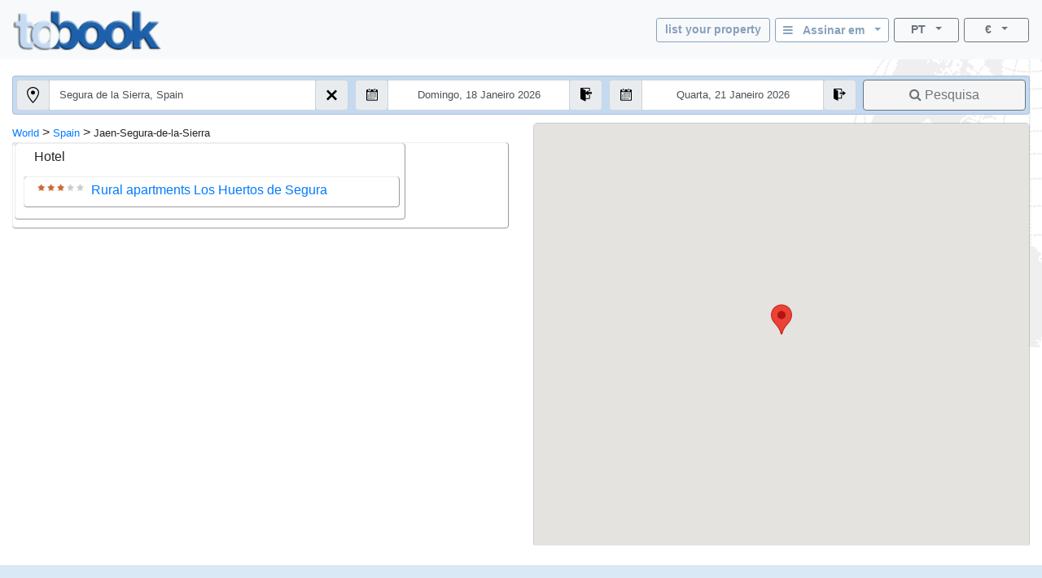

--- FILE ---
content_type: text/html; charset=utf-8
request_url: https://tobook.com/pt/Spain/Jaen-Segura-de-la-Sierra
body_size: 17255
content:
<!DOCTYPE html>
<html>
<head>
    <meta charset="utf-8" />
    <meta name="viewport" content="width=device-width, initial-scale=1.0" />
    <title>Jaen-Segura-de-la-Sierra, hot&#xE9;is (Hotels) - Spain</title>
    <meta name="keywords" content="Jaen-Segura-de-la-Sierra hot&#xE9;is - Hotels, Hot&#xE9;is em Jaen-Segura-de-la-Sierra, , guia de alojamento Jaen-Segura-de-la-Sierra, , Guia da Cidade" />
    <meta name="description" content="Jaen-Segura-de-la-Sierra (Spain) .Guia de hot&#xE9;is on-line e reservas de hot&#xE9;is neste local / destino - com avalia&#xE7;&#xF5;es de hot&#xE9;is. Quartos / Apartamentos / Acomoda&#xE7;&#xF5;es. Com endere&#xE7;o, n&#xFA;mero de telefone direto, fotos, tarifas, ofertas especiais, localiza&#xE7;&#xE3;o / localiza&#xE7;&#xE3;o e uma descri&#xE7;&#xE3;o completa de v&#xE1;rios hot&#xE9;is da cidade." />
    
    
        <link rel="stylesheet" href="https://cdn.jsdelivr.net/npm/bootstrap@4.5.3/dist/css/bootstrap.min.css" />
<meta name="x-stylesheet-fallback-test" content="" class="sr-only" /><script>!function(a,b,c,d){var e,f=document,g=f.getElementsByTagName("SCRIPT"),h=g[g.length-1].previousElementSibling,i=f.defaultView&&f.defaultView.getComputedStyle?f.defaultView.getComputedStyle(h):h.currentStyle;if(i&&i[a]!==b)for(e=0;e<c.length;e++)f.write('<link href="'+c[e]+'" '+d+"/>")}("position","absolute",["/lib-js/bootstrap/dist/css/bootstrap.min.css"], "rel=\u0022stylesheet\u0022 ");</script>
    
    <link rel="canonical" href="https://www.tobook.com/pt/Spain/Jaen-Segura-de-la-Sierra" />

    <!-- Google tag (gtag.js) -->
    <script async src="https://www.googletagmanager.com/gtag/js?id=23325235671 "></script>
    <script>
        window.dataLayer = window.dataLayer || [];
        function gtag() { dataLayer.push(arguments); }
        gtag('js', new Date());

        gtag('config', 'G-58FVBF8H7D');
    </script>
</head>
<body class="tb-body" id="tbBody" style="background:url(https://www.tobook.com/images/watermark.gif); background-repeat: no-repeat; background-position-x: right">
    <style>
        /* bootstrap btn-info and btn-info-outline overrides */
        .btn-info {
            color: #6c757d;
            background-color: #c5dbf2;
            border-color: #c5dbf2;
        }

            .btn-info:hover {
                color: #6c757d;
                background-color: #a3bad1;
                border-color: #8ca4bd;
            }

            .btn-info:focus, .btn-info.focus {
                color: #6c757d;
                background-color: #a3bad1;
                border-color: #8ca4bd;
                box-shadow: 0 0 0 0.2rem rgba(197, 219, 242, 0.5);
            }

            .btn-info:active, .btn-info.active,
            .show > .btn-info.dropdown-toggle {
                color: #6c757d !important;
                background-color: #8ca4bd !important;
                border-color: #829ab3 !important;
            }

                .btn-info:active:focus, .btn-info.active:focus,
                .show > .btn-info.dropdown-toggle:focus {
                    box-shadow: 0 0 0 0.2rem rgba(197, 219, 242, 0.5) !important;
                }

        .btn-outline-info {
            color: #86a1bd;
            background-image: none;
            border-color: #86a1bd;
        }

            .btn-outline-info:hover {
                color: #6c757d;
                background-color: #86a1bd;
                border-color: #86a1bd;
            }

            .btn-outline-info:focus, .btn-outline-info.focus {
                box-shadow: 0 0 0 0.2rem rgba(197, 219, 242, 0.5);
            }

            .btn-outline-info:active, .btn-outline-info.active,
            .show > .btn-outline-info.dropdown-toggle {
                color: #6c757d !important;
                background-color: #86a1bd !important;
                border-color: #86a1bd !important;
            }

                .btn-outline-info:active:focus, .btn-outline-info.active:focus,
                .show > .btn-outline-info.dropdown-toggle:focus {
                    box-shadow: 0 0 0 0.2rem rgba(197, 219, 242, 0.5) !important;
                }
    </style>
    <script>
        /* google analytics */
        // (function (i, s, o, g, r, a, m) {
        //     i['GoogleAnalyticsObject'] = r; i[r] = i[r] || function () {
        //         (i[r].q = i[r].q || []).push(arguments)
        //     }, i[r].l = 1 * new Date(); a = s.createElement(o),
        //         m = s.getElementsByTagName(o)[0]; a.async = 1; a.src = g; m.parentNode.insertBefore(a, m)
        // })(window, document, 'script', 'https://www.google-analytics.com/analytics.js', 'ga');

        // ga('create', 'UA-102189277-1', 'auto');
        // ga('send', 'pageview');
    

        /* console.log() suppression and delta flags */
        window.debug = false;
        window.RQApp = {};
        RQApp.IsPageLoaded = false;

        window.RQPageParams = {};
        window.RQPageParams.Debug = window.debug;

        if (!window.debug) {
            if (!window.console) window.console = {};

            var methods = ["log", "debug", "warn", "info"];

            for (var i = 0; i < methods.length; i++) {
                console[methods[i]] = function () { };
            }
        }
    </script>
    <style>
        [v-cloak] {
            display: none;
        }
    </style>
    
    
        <!-- CDN ajax is not working with the bundle currently so local lib versions referenced -->
        <script src="/lib-js/jquery/dist/jquery.js"></script>
        <!--script
            src="https://code.jquery.com/jquery-3.2.1.slim.min.js"
            asp-fallback-src="~/lib-js/jquery/dist/jquery.min.js"
            asp-fallback-test="window.jQuery"
            crossorigin="anonymous"
            integrity="sha384-KJ3o2DKtIkvYIK3UENzmM7KCkRr/rE9/Qpg6aAZGJwFDMVNA/GpGFF93hXpG5KkN"
        ></script-->
    
    

<style>
    .tb-text-em {
        font-weight: bold;
    }

    .tb-text-ghost {
        color: lightgray;
    }

    .tb-when-phone-factor {
        display: none;
    }

    .tb-when-large-factor {
        display: none;
    }

    .tb-glocal-flags-hidden {
        display: none;
        opacity: 0;
    }

    .tb-glocal-flags-shown {
        display:   flex;
        opacity:   1;
        animation: fadeIn .5s ease-in-out;
    }

    @keyframes fadeIn {
        0% {
            display: none;
            opacity: 0;
        }
        100% {
            display: flex;
            opacity: 1;
        }
    }

    @media (min-width: 0px) and (max-width: 599.9999px) {
        .tb-when-large-factor {
            display: none;
        }

        .tb-when-phone-factor {
            display: block;
        }

        .tb-glocal-flags-hidden {
            display: flex;
            opacity: 1;
        }

        .tb-glocal-flags-shown {
            display: flex;
            opacity: 1;
        }
    }

    @media (min-width: 600px) {
        .tb-when-large-factor {
            display: block;
        }

        .tb-when-phone-factor {
            display: none;
        }

        .tb-glocal-flags-hidden {
            display: none;
            opacity: 0;
        }

        .tb-glocal-flags-shown {
            display:   flex;
            opacity:   1;
            animation: fadeIn .5s ease-in-out;
        }

        @keyframes fadeIn {
            0% {
                display: none;
                opacity: 0;
            }
            100% {
                display: flex;
                opacity: 1;
            }
        }
    }

    .tb-modal-sm {
        max-width: 450px;
    }

    .tb-modal-center {
        margin-left:  auto;
        margin-right: auto;
    }

    .tb-text-warning {
        color: darkred;
    }

    .tb-divider-area {
        background-color: lightgray;
        text-align:       center;
        font-weight:      bold;
        color:            dimgray;
    }

    .tb-sign-in-status {
        background-color: WhiteSmoke;
        padding-left:     15px;
        font-size:        0.8em;
    }

    .tb-not-signed-in {
        color: darkslategray;
    }

    .tb-signed-in-as {
        color: darkgreen;
    }

    .tb-sign-in {
        background-color: white;
    }

    .tb-nav-login-icon {
        margin-right:     6px;
        color:            #17a2b8;
    }

    .tb-nav-login-icon-active {
        margin-right:     6px;
        color:            goldenrod;
    }

    .tb-text-standard {
        font-size: 1.0em;
    }

    .tb-hitlist-card-left-margin {
        margin-left:  0;
        margin-right: 0;
    }

    .tb-search-button {
        background-color: whitesmoke;
    }

    .tb-cityguide-title {
        height:           36px;
        background-color: #C4DAF1;
        font-weight:      bold;
        padding-top:      6px;
    }

    .tb-event-title {
        font-weight: bold;
        color:       #666666;
    }

    .tb-event-descr {
        font-size: 0.85em;
    }

    .tb-glocal-image {
        object-fit:    cover;
        border-radius: 50%;
        display:       block;
        margin-bottom: 4px;
        width:         50px;
        height:        50px;
        margin:        4px auto;
    }

    .tb-extra-glocal-hidden {
        display: none;
    }

    .tb-extra-glocal-shown {
        display: block;
    }

    .hint-cropper-glocal {
        position:        absolute;
        overflow:        hidden;
    }

    div.fab-hint-glocal {
        margin-bottom:    0;
        margin-right:     0;
        padding-left:     10px;
        padding-top:      1px;
        height:           28px !important;
        width:            28px !important;
        border-radius:    50%;
        background-color: rgba(120, 166, 240, 0.8);
        color:            white;
        font-weight:      bold;
        font-size:        1em;
        z-index:          9999;
        cursor:           pointer;
    }

    div.fab-hint-pos-glocal {
        margin-top:       -3px;
        margin-left:      25px;
    }

    li.glocal-bullets {
        font-size:        1em;
    }

    li:not(:last-child).glocal-bullets {
        margin-bottom:    10px;
    }
</style>
<script>
    function ToggleGlocalList() { }
    function NavToGlocal()      { }
    function ShowGlocalFlags()  { }
    function HideGlocalFlags()  { }

    WhoAreGlocals = function () { }
</script>
<div class="modal fade" id="modalWhoAreGlocals" tabindex="-1" role="dialog" aria-labelledby="whoAreGlocalsTitle">
    <div class="modal-dialog tb-modal-sm tb-modal-center" role="document" style="max-width: 450px">
        <div class="modal-content">
            <div class="modal-header">
                <h5 class="modal-title" style="font-size: 1.3em">Quem são os glocais?</h5>
                <button type="button" class="close" data-dismiss="modal" aria-label="Close">
                    <span aria-hidden="true">&times;</span>
                </button>
            </div>
            <div class="modal-body">
                <ul>
                    <li class="glocal-bullets">Glocals são nossos afiliados pessoais com conhecimento relacionado a viagens locais, que ajudam a responder às necessidades e interesses de viagem de nossos hóspedes.</li>
                    <li class="glocal-bullets">Os Glocals dão dicas e informações locais, respondendo a perguntas de clientes de reservas sobre sua localização.</li>
                    <li class="glocal-bullets">Se estiver interessado em participar, em cada reserva em que um cliente o tenha atribuído como Glocal, você ganhará 10% da nossa comissão de reserva.</li>
                </ul>
                <p style="text-align: center">
                    <a href="/pt/Glocal/SignUp" style="font-size: 1em">Inscreva-se como um Glocal</a>
                </p>
            </div>
            <div class="modal-footer justify-content-center">
                <button type="button" class="btn btn-info" data-dismiss="modal">Perto</button>
            </div>
        </div>
    </div>
</div>
<div class="modal fade" id="modalSignIn" tabindex="-1" role="dialog" aria-labelledby="modalSignInTitle">
    <div class="modal-dialog tb-modal-sm tb-modal-center" role="document" id="signInVue" style="max-width: 450px;">
        <div class="modal-content">
            <div class="modal-body">
                <form>
                    <div class="form-group">
                        <button type="button" class="btn btn-info btn-block" v-on:click="VueSignInViaGoogle()">
                            <span>Faça login no Google</span>&nbsp;&nbsp;<i class="fa fa-google"></i>
                        </button>
                    </div>
                    <div class="form-group tb-divider-area">
                        <h5 class="modal-title">Ou</h5>
                    </div>
                    <div class="form-group">
                        <button type="button" class="btn btn-info btn-block" v-on:click="VueSignInViaFacebook()">
                            <span>Entrar com o Facebook</span>&nbsp;&nbsp;<i class="fa fa-facebook"></i>
                        </button>
                    </div>
                    <div class="form-group tb-divider-area">
                        <h5 class="modal-title">Ou</h5>
                    </div>
                    <div class="form-group">
                        <h4 class="modal-title">Entrar com e-mail</h4>
                    </div>
                    <div class="form-group" v-bind:class="{ &#x27;has-error&#x27; : AccountNotFound }">
                        <label for="signInEmail">Endereço de e-mail</label>
                        <input type="email" class="form-control tb-text-standard" id="signInEmail" placeholder="O email" v-model="ResHolder.Email" />
                    </div>
                    <div class="form-group" v-bind:class="{ &#x27;has-error&#x27; : BadCredentials }">
                        <label for="signInPassword">Senha</label>
                        <input type="password" class="form-control tb-text-standard" id="signInPassword" placeholder="Senha" v-model="CustomerCredentials" v-on:keyup.enter="VueSignIn()" />
                    </div>
                    <div class="help-block tb-text-warning">{{ LoginError }}</div>
                    <div class="help-block">
                        <a href="#" class="tb-text-em">Esqueceu sua senha?</a>
                    </div>
                </form>
            </div>
            <div class="modal-footer">
                <button type="button" class="btn btn-outline-secondary" v-on:click="VueSignInCancel()">Cancelar</button>
                <button type="button" class="btn btn-info" id="modalSignInAction" v-on:click="VueSignIn()">Assinar em</button>
            </div>
        </div>
    </div>
</div>
<style>
    /* mouse cursor over dropdown entries as pointer */
    .tb-dropdown-pointer:hover {
        cursor:          pointer;
    }

    .image-cropper {
        position:        relative;
        overflow:        hidden;
    }
    
    img.fab-img {
        margin-top:      -3px;
        margin-bottom:   0;
        margin-left:     0;
        margin-right:    0;
        height:          24px;
        width:           auto;
        object-fit:      cover;
        border-radius:   50%;
    }

    .hint-cropper {
        position:        absolute;
        overflow:        hidden;
    }
    
    div.fab-hint {
        margin-bottom:    0;
        margin-right:     0;
        height:           14px;
        width:            14px;
        border-radius:    50%;
        background-color: rgba(178, 34, 34, 0.8);
        color:            white;
        font-weight:      bold;
        font-size:        0.7em;
        z-index:          50;
    }

    div.fab-hint-pos-large {
        margin-top:       -3px;
        margin-left:      25px;
    }

    div.fab-hint-pos-phone {
        margin-top:       -2px;
        margin-left:      36px;
    }

    .tb-session-expiry {
        background-color: lightgray;
        font-size:        0.9em;
        font-weight:      bold;
        color:            darkred;
    }
</style>
<nav class="navbar navbar-expand navbar-light bg-light" style="padding-bottom: 6px; position: unset !important">
    <a class="navbar-brand" href="/pt/">
        <img src="https://www.tobook.com/images/tobook-logo-highres/tobook-high-res-transparent.png" class="img-fluid d-inline-block align-top" width="182" height="50" title="tobook.com, aqui para acomodar" />
    </a>
    <div class="flex-column ml-auto" id="signInOutVue">
        <div class="input-group tb-when-phone-factor"> 
            <ul class="navbar-nav ml-auto tb-text-standard">
                <li class="nav-item dropdown tb-text-standard">
                    <button
                        class="btn btn-outline-info btn-sm btn-block dropdown-toggle tb-text-em tb-sign-in tb-text-smaller"
                        data-toggle="dropdown"
                        aria-haspopup="true"
                        aria-expanded="false"
                        style="width: 166px; margin-bottom: 4px; height: 30px; padding: 2px;"
                        v-cloak
                    >
                        <div class="fab-hint fab-hint-pos-phone hint-cropper" v-if="ViewModel.ResHolder.OwningCustomer.HasUnreadMessages">{{ ViewModel.ResHolder.OwningCustomer.NumUnreadMessages }}</div>
                        <img class="fab-img image-cropper" v-if="ViewModel.SignedIn" v-bind:src="(&#x27;https://www.tobook.com/&#x27; &#x2B; ViewModel.ResHolder.OwningCustomer.ProfilePicturePath)" />
                        <i class="fa fa-bars" v-if="!ViewModel.SignedIn"></i>&nbsp;&nbsp;<span
                            class="tb-text-em"
                        >{{ ResHolder.SignInOutLabel }}&nbsp;&nbsp;<span
                            class="caret"
                        ></span></span>
                    </button>
                    <div
                        class="dropdown-menu dropdown-menu-right"
                        aria-labelledby="dropdownMenuButton"
                    >
                        <a class="dropdown-item tb-dropdown-pointer tb-text-em" v-if="!ViewModel.SignedIn" v-on:click="VueSignInOut()">
                            <span>Assinar em</span>
                        </a>
                        <div class="dropdown-divider" v-if="!ViewModel.SignedIn"></div>
                        <a class="dropdown-item" href="/CustomerArea/index.html" v-if="!ViewModel.SignedIn">
                            <span>Vá para a área do cliente</span>
                        </a>
                        <a class="dropdown-item tb-text-smaller" v-if="ViewModel.SignedIn">
                            <span>{{ ResHolder.SignInStatusLabel }}</span>&nbsp;<span
                                class="tb-text-em"
                            >{{ ResHolder.SignInDisplayName }}</span>
                        </a>
                        <div class="dropdown-divider" v-if="ViewModel.SignedIn"></div>
                        <a class="dropdown-item" href="/CustomerArea/index.html" v-if="ViewModel.SignedIn">
                            <span>Ver perfil</span>
                        </a>
                        <div class="dropdown-divider" v-if="ViewModel.SignedIn"></div>
                        <a class="dropdown-item tb-dropdown-pointer tb-text-em" v-if="ViewModel.SignedIn" v-on:click="VueSignInOut()">
                            <span>Sair</span>
                        </a>
                    </div>
                </li>
            </ul>
        </div>
        <div class="input-group">
            
            <ul class="navbar-nav ml-auto tb-text-standard">
                <li class="nav-item  tb-when-large-factor tb-text-standard">
                    <a href="/Register1"
                       class="btn btn-outline-info btn-sm btn-block tb-text-em tb-text-smaller"
                       style="width: 140px; height: 30px; margin-right: 6px; padding: 2px; padding-top: 4px;">
                        list your property
                    </a>
                </li>
                <li class="nav-item dropdown tb-when-large-factor tb-text-standard">
                    <button class="btn btn-outline-info btn-sm btn-block dropdown-toggle tb-text-em tb-sign-in tb-text-smaller"
                            data-toggle="dropdown"
                            aria-haspopup="true"
                            aria-expanded="false"
                            style="width: 140px; height: 30px; margin-right: 6px; padding: 2px; padding-top: 4px;"
                            v-cloak>
                        <div class="fab-hint fab-hint-pos-large hint-cropper" v-if="ViewModel.ResHolder.OwningCustomer.HasUnreadMessages">{{ ViewModel.ResHolder.OwningCustomer.NumUnreadMessages }}</div>
                        <img class="fab-img image-cropper" v-if="ViewModel.SignedIn" v-bind:src="(&#x27;https://www.tobook.com/&#x27; &#x2B; ViewModel.ResHolder.OwningCustomer.ProfilePicturePath)" />
                        <i class="fa fa-bars" v-if="!ViewModel.SignedIn"></i>&nbsp;&nbsp;<span class="tb-text-em">
                            {{ ResHolder.SignInOutLabel }}&nbsp;&nbsp;<span class="caret"></span>
                        </span>
                    </button>
                    <div class="dropdown-menu dropdown-menu-right"
                         aria-labelledby="dropdownMenuButton">
                        <a class="dropdown-item tb-dropdown-pointer tb-text-em" v-if="!ViewModel.SignedIn" v-on:click="VueSignInOut()">
                            <span>Assinar em</span>
                        </a>
                        <div class="dropdown-divider" v-if="!ViewModel.SignedIn"></div>
                        <a class="dropdown-item" href="/CustomerArea/index.html" v-if="!ViewModel.SignedIn">
                            <span>Vá para a área do cliente</span>
                        </a>
                        <a class="dropdown-item tb-text-smaller" v-if="ViewModel.SignedIn">
                            <span>{{ ResHolder.SignInStatusLabel }}</span>&nbsp;<span class="tb-text-em">{{ ResHolder.SignInDisplayName }}</span>
                        </a>
                        <div class="dropdown-divider" v-if="ViewModel.SignedIn"></div>
                        <a class="dropdown-item" href="/CustomerArea/index.html" v-if="ViewModel.SignedIn">
                            <span>Ver perfil</span>
                        </a>
                        <div class="dropdown-divider" v-if="ViewModel.SignedIn"></div>
                        <a class="dropdown-item tb-dropdown-pointer tb-text-em" v-if="ViewModel.SignedIn" v-on:click="VueSignInOut()">
                            <span>Sair</span>
                        </a>
                    </div>
                </li>
                <li class="nav-item dropdown">
                    <button class="btn btn-outline-secondary btn-sm btn-block dropdown-toggle tb-text-smaller"
                            data-toggle="dropdown"
                            aria-haspopup="true"
                            aria-expanded="false"
                            style="width: 80px;">
                        <span class="tb-text-em">PT</span>&nbsp;&nbsp;<span class="caret"></span>
                    </button>
                    <div class="dropdown-menu dropdown-menu-right tb-dropdown tb-text-smaller" aria-labelledby="dropdownMenuButton">
                        
                        <a href="/en/Spain/Jaen-Segura-de-la-Sierra" class="dropdown-item tb-dropdown-item">
                            <span class="text-muted">English</span>
                        </a>
                        <div class="dropdown-divider tb-dropdown-divider"></div>
                    
                        
                        <a href="/fr/Spain/Jaen-Segura-de-la-Sierra" class="dropdown-item tb-dropdown-item">
                            <span class="text-muted">Fran&#xE7;ais</span>
                        </a>
                        <div class="dropdown-divider tb-dropdown-divider"></div>
                    
                        
                        <a href="/de/Spain/Jaen-Segura-de-la-Sierra" class="dropdown-item tb-dropdown-item">
                            <span class="text-muted">Deutch</span>
                        </a>
                        <div class="dropdown-divider tb-dropdown-divider"></div>
                    
                        
                        <a href="/it/Spain/Jaen-Segura-de-la-Sierra" class="dropdown-item tb-dropdown-item">
                            <span class="text-muted">Italiano</span>
                        </a>
                        <div class="dropdown-divider tb-dropdown-divider"></div>
                    
                        
                        <a href="/es/Spain/Jaen-Segura-de-la-Sierra" class="dropdown-item tb-dropdown-item">
                            <span class="text-muted">Espa&#xF1;ol</span>
                        </a>
                        <div class="dropdown-divider tb-dropdown-divider"></div>
                    
                        <a class="dropdown-item disabled tb-dropdown-item">
                            <span class="tb-text-ghost">Portugu&#xEA;s</span>
                        </a>
                        
                        <div class="dropdown-divider tb-dropdown-divider"></div>
                    
                        
                        <a href="/tr/Spain/Jaen-Segura-de-la-Sierra" class="dropdown-item tb-dropdown-item">
                            <span class="text-muted">T&#xFC;rk</span>
                        </a>
                        <div class="dropdown-divider tb-dropdown-divider"></div>
                    
                        
                        <a href="/hu/Spain/Jaen-Segura-de-la-Sierra" class="dropdown-item tb-dropdown-item">
                            <span class="text-muted">Magyar</span>
                        </a>
                        <div class="dropdown-divider tb-dropdown-divider"></div>
                    
                        
                        <a href="/nl/Spain/Jaen-Segura-de-la-Sierra" class="dropdown-item tb-dropdown-item">
                            <span class="text-muted">Nederlands</span>
                        </a>
                        <div class="dropdown-divider tb-dropdown-divider"></div>
                    
                        
                        <a href="/zh/Spain/Jaen-Segura-de-la-Sierra" class="dropdown-item tb-dropdown-item">
                            <span class="text-muted">&#x4E2D;&#x6587; (Chinese)</span>
                        </a>
                        
                    </div>
                </li>
                <li class="nav-item dropdown" style="margin-left: 6px;">
                    <button class="btn btn-outline-secondary btn-sm btn-block dropdown-toggle tb-text-smaller"
                            data-toggle="dropdown"
                            aria-haspopup="true"
                            aria-expanded="false"
                            style="width: 80px;">
                        <span class="tb-text-em">&#x20AC;</span>&nbsp;&nbsp;<span class="caret"></span>
                    </button>
                    <div class="dropdown-menu dropdown-menu-right tb-dropdown tb-text-smaller" aria-labelledby="dropdownMenuButton">
                        <a class="dropdown-item disabled tb-dropdown-item">
                            <span class="tb-text-ghost">EUR</span>
                        </a>
                        
                        <div class="dropdown-divider tb-dropdown-divider"></div>
                    
                        
                        <a href="http://tobook.com/pt/Spain/Jaen-Segura-de-la-Sierra?CurrencyID=2" rel="nofollow" class="dropdown-item tb-dropdown-item">
                            <span class="text-muted">USD</span>
                        </a>
                        <div class="dropdown-divider tb-dropdown-divider"></div>
                    
                        
                        <a href="http://tobook.com/pt/Spain/Jaen-Segura-de-la-Sierra?CurrencyID=4" rel="nofollow" class="dropdown-item tb-dropdown-item">
                            <span class="text-muted">ARS</span>
                        </a>
                        <div class="dropdown-divider tb-dropdown-divider"></div>
                    
                        
                        <a href="http://tobook.com/pt/Spain/Jaen-Segura-de-la-Sierra?CurrencyID=5" rel="nofollow" class="dropdown-item tb-dropdown-item">
                            <span class="text-muted">AUD</span>
                        </a>
                        <div class="dropdown-divider tb-dropdown-divider"></div>
                    
                        
                        <a href="http://tobook.com/pt/Spain/Jaen-Segura-de-la-Sierra?CurrencyID=7" rel="nofollow" class="dropdown-item tb-dropdown-item">
                            <span class="text-muted">THB</span>
                        </a>
                        <div class="dropdown-divider tb-dropdown-divider"></div>
                    
                        
                        <a href="http://tobook.com/pt/Spain/Jaen-Segura-de-la-Sierra?CurrencyID=10" rel="nofollow" class="dropdown-item tb-dropdown-item">
                            <span class="text-muted">BRL</span>
                        </a>
                        <div class="dropdown-divider tb-dropdown-divider"></div>
                    
                        
                        <a href="http://tobook.com/pt/Spain/Jaen-Segura-de-la-Sierra?CurrencyID=11" rel="nofollow" class="dropdown-item tb-dropdown-item">
                            <span class="text-muted">GBP</span>
                        </a>
                        <div class="dropdown-divider tb-dropdown-divider"></div>
                    
                        
                        <a href="http://tobook.com/pt/Spain/Jaen-Segura-de-la-Sierra?CurrencyID=12" rel="nofollow" class="dropdown-item tb-dropdown-item">
                            <span class="text-muted">CAD</span>
                        </a>
                        <div class="dropdown-divider tb-dropdown-divider"></div>
                    
                        
                        <a href="http://tobook.com/pt/Spain/Jaen-Segura-de-la-Sierra?CurrencyID=13" rel="nofollow" class="dropdown-item tb-dropdown-item">
                            <span class="text-muted">CLP</span>
                        </a>
                        <div class="dropdown-divider tb-dropdown-divider"></div>
                    
                        
                        <a href="http://tobook.com/pt/Spain/Jaen-Segura-de-la-Sierra?CurrencyID=16" rel="nofollow" class="dropdown-item tb-dropdown-item">
                            <span class="text-muted">HRK</span>
                        </a>
                        <div class="dropdown-divider tb-dropdown-divider"></div>
                    
                        
                        <a href="http://tobook.com/pt/Spain/Jaen-Segura-de-la-Sierra?CurrencyID=19" rel="nofollow" class="dropdown-item tb-dropdown-item">
                            <span class="text-muted">CZK</span>
                        </a>
                        <div class="dropdown-divider tb-dropdown-divider"></div>
                    
                        
                        <a href="http://tobook.com/pt/Spain/Jaen-Segura-de-la-Sierra?CurrencyID=20" rel="nofollow" class="dropdown-item tb-dropdown-item">
                            <span class="text-muted">DKK</span>
                        </a>
                        <div class="dropdown-divider tb-dropdown-divider"></div>
                    
                        
                        <a href="http://tobook.com/pt/Spain/Jaen-Segura-de-la-Sierra?CurrencyID=28" rel="nofollow" class="dropdown-item tb-dropdown-item">
                            <span class="text-muted">HUF</span>
                        </a>
                        <div class="dropdown-divider tb-dropdown-divider"></div>
                    
                        
                        <a href="http://tobook.com/pt/Spain/Jaen-Segura-de-la-Sierra?CurrencyID=29" rel="nofollow" class="dropdown-item tb-dropdown-item">
                            <span class="text-muted">INR</span>
                        </a>
                        <div class="dropdown-divider tb-dropdown-divider"></div>
                    
                        
                        <a href="http://tobook.com/pt/Spain/Jaen-Segura-de-la-Sierra?CurrencyID=30" rel="nofollow" class="dropdown-item tb-dropdown-item">
                            <span class="text-muted">IDR</span>
                        </a>
                        <div class="dropdown-divider tb-dropdown-divider"></div>
                    
                        
                        <a href="http://tobook.com/pt/Spain/Jaen-Segura-de-la-Sierra?CurrencyID=32" rel="nofollow" class="dropdown-item tb-dropdown-item">
                            <span class="text-muted">ILS</span>
                        </a>
                        <div class="dropdown-divider tb-dropdown-divider"></div>
                    
                        
                        <a href="http://tobook.com/pt/Spain/Jaen-Segura-de-la-Sierra?CurrencyID=34" rel="nofollow" class="dropdown-item tb-dropdown-item">
                            <span class="text-muted">NOK</span>
                        </a>
                        <div class="dropdown-divider tb-dropdown-divider"></div>
                    
                        
                        <a href="http://tobook.com/pt/Spain/Jaen-Segura-de-la-Sierra?CurrencyID=35" rel="nofollow" class="dropdown-item tb-dropdown-item">
                            <span class="text-muted">KWD</span>
                        </a>
                        <div class="dropdown-divider tb-dropdown-divider"></div>
                    
                        
                        <a href="http://tobook.com/pt/Spain/Jaen-Segura-de-la-Sierra?CurrencyID=39" rel="nofollow" class="dropdown-item tb-dropdown-item">
                            <span class="text-muted">RON</span>
                        </a>
                        <div class="dropdown-divider tb-dropdown-divider"></div>
                    
                        
                        <a href="http://tobook.com/pt/Spain/Jaen-Segura-de-la-Sierra?CurrencyID=41" rel="nofollow" class="dropdown-item tb-dropdown-item">
                            <span class="text-muted">BGN</span>
                        </a>
                        <div class="dropdown-divider tb-dropdown-divider"></div>
                    
                        
                        <a href="http://tobook.com/pt/Spain/Jaen-Segura-de-la-Sierra?CurrencyID=46" rel="nofollow" class="dropdown-item tb-dropdown-item">
                            <span class="text-muted">MAD</span>
                        </a>
                        <div class="dropdown-divider tb-dropdown-divider"></div>
                    
                        
                        <a href="http://tobook.com/pt/Spain/Jaen-Segura-de-la-Sierra?CurrencyID=49" rel="nofollow" class="dropdown-item tb-dropdown-item">
                            <span class="text-muted">MXN</span>
                        </a>
                        <div class="dropdown-divider tb-dropdown-divider"></div>
                    
                        
                        <a href="http://tobook.com/pt/Spain/Jaen-Segura-de-la-Sierra?CurrencyID=51" rel="nofollow" class="dropdown-item tb-dropdown-item">
                            <span class="text-muted">ZAR</span>
                        </a>
                        <div class="dropdown-divider tb-dropdown-divider"></div>
                    
                        
                        <a href="http://tobook.com/pt/Spain/Jaen-Segura-de-la-Sierra?CurrencyID=52" rel="nofollow" class="dropdown-item tb-dropdown-item">
                            <span class="text-muted">KHR</span>
                        </a>
                        <div class="dropdown-divider tb-dropdown-divider"></div>
                    
                        
                        <a href="http://tobook.com/pt/Spain/Jaen-Segura-de-la-Sierra?CurrencyID=53" rel="nofollow" class="dropdown-item tb-dropdown-item">
                            <span class="text-muted">MYR</span>
                        </a>
                        <div class="dropdown-divider tb-dropdown-divider"></div>
                    
                        
                        <a href="http://tobook.com/pt/Spain/Jaen-Segura-de-la-Sierra?CurrencyID=54" rel="nofollow" class="dropdown-item tb-dropdown-item">
                            <span class="text-muted">RUB</span>
                        </a>
                        <div class="dropdown-divider tb-dropdown-divider"></div>
                    
                        
                        <a href="http://tobook.com/pt/Spain/Jaen-Segura-de-la-Sierra?CurrencyID=56" rel="nofollow" class="dropdown-item tb-dropdown-item">
                            <span class="text-muted">RSD</span>
                        </a>
                        <div class="dropdown-divider tb-dropdown-divider"></div>
                    
                        
                        <a href="http://tobook.com/pt/Spain/Jaen-Segura-de-la-Sierra?CurrencyID=57" rel="nofollow" class="dropdown-item tb-dropdown-item">
                            <span class="text-muted">SGD</span>
                        </a>
                        <div class="dropdown-divider tb-dropdown-divider"></div>
                    
                        
                        <a href="http://tobook.com/pt/Spain/Jaen-Segura-de-la-Sierra?CurrencyID=59" rel="nofollow" class="dropdown-item tb-dropdown-item">
                            <span class="text-muted">SEK</span>
                        </a>
                        <div class="dropdown-divider tb-dropdown-divider"></div>
                    
                        
                        <a href="http://tobook.com/pt/Spain/Jaen-Segura-de-la-Sierra?CurrencyID=60" rel="nofollow" class="dropdown-item tb-dropdown-item">
                            <span class="text-muted">CHF</span>
                        </a>
                        <div class="dropdown-divider tb-dropdown-divider"></div>
                    
                        
                        <a href="http://tobook.com/pt/Spain/Jaen-Segura-de-la-Sierra?CurrencyID=62" rel="nofollow" class="dropdown-item tb-dropdown-item">
                            <span class="text-muted">TRY</span>
                        </a>
                        <div class="dropdown-divider tb-dropdown-divider"></div>
                    
                        
                        <a href="http://tobook.com/pt/Spain/Jaen-Segura-de-la-Sierra?CurrencyID=63" rel="nofollow" class="dropdown-item tb-dropdown-item">
                            <span class="text-muted">AED</span>
                        </a>
                        <div class="dropdown-divider tb-dropdown-divider"></div>
                    
                        
                        <a href="http://tobook.com/pt/Spain/Jaen-Segura-de-la-Sierra?CurrencyID=66" rel="nofollow" class="dropdown-item tb-dropdown-item">
                            <span class="text-muted">CNY</span>
                        </a>
                        <div class="dropdown-divider tb-dropdown-divider"></div>
                    
                        
                        <a href="http://tobook.com/pt/Spain/Jaen-Segura-de-la-Sierra?CurrencyID=68" rel="nofollow" class="dropdown-item tb-dropdown-item">
                            <span class="text-muted">PLN</span>
                        </a>
                        <div class="dropdown-divider tb-dropdown-divider"></div>
                    
                        
                        <a href="http://tobook.com/pt/Spain/Jaen-Segura-de-la-Sierra?CurrencyID=70" rel="nofollow" class="dropdown-item tb-dropdown-item">
                            <span class="text-muted">JPY</span>
                        </a>
                        <div class="dropdown-divider tb-dropdown-divider"></div>
                    
                        
                        <a href="http://tobook.com/pt/Spain/Jaen-Segura-de-la-Sierra?CurrencyID=74" rel="nofollow" class="dropdown-item tb-dropdown-item">
                            <span class="text-muted">KRW</span>
                        </a>
                        
                    </div>
                </li>
            </ul>
        </div>
    </div>
</nav>
<div id="signInOutVueSession" class="container-fluid" v-cloak v-if="ViewModel.ResHolder.OwningCustomer.IsSessionExpired">
    <div class="row">
        <div class="col-12 tb-session-expiry">Sua sessão expirou, faça o login novamente.</div>
    </div>
</div>
<div id="signInOutVueFooter" style="display: none"></div>
<div id="messageVue" style="display: none"></div>
<div style="height: 20px"></div>
<div class="container-fluid" style="border-radius: 10px; border-style: unset; min-height: 0px !important; height: auto;">
    <!-- location locator -->
    <div id="menu" style="display: none; background-color: antiquewhite; height: 40px; width: 40px;" class="rounded-circle">
        <a data-toggle="modal" data-target="#exampleModal">
            <img src="https://www.tobook.com/images/location.svg" class="rounded-circle" style="height:30px; top: 4px; right: 10px; position: absolute;" />
        </a>
    </div>
    <form id="SearchForm" action="/pt/AvailableHotels" method="GET" onsubmit="ValidateAndFireSearch();" class="needs-validation" novalidate>
        <div class="card" style="background-color: #c4daf1;">
            <div
                class="row no-gutters"
                style="padding-top: 0.2rem; border-radius: 4px;"
            >
                <div class="col-lg-4" style="box-sizing: border-box;">
                    <div
                        class="input-group form-group tb-search-control-left tb-search-control-bottom-margin"
                        style="border-radius: 4px;"
                    >
                        <div class="input-group-prepend" style="width: auto;">
                            <span class="input-group-text" style="border-radius: 4px;">
                                <img width="15" src="https://www.tobook.com/images/location.svg" />
                            </span>
                        </div>
                        <script>
                            function ClearLocation() {
                                console.log("clear location");

                                $("#myInput").val("");
                                $("[name=SearchLocationID]").val(0);
                            };
                        </script>
                        <input class="clearfix input-sm form-control tb-search-control-height" id="myInput" type="text" name="LocationName" required autocomplete="off" style="font-size: 0.8rem;" placeholder="Destino" />
                        <div class="clearfix input-group-append tb-search-control-right">
                            <span
                                class="input-group-text"
                                style="border-radius: 4px;"
                                onclick="ClearLocation();"
                            ><img width="15" src="https://www.tobook.com/images/x.svg"/></span>
                        </div>
                        <div class="invalid-feedback">Por favor, escolha um local</div>
                    </div>
                </div>
                <div
                    class="col-lg-6 input-group form-group input-daterange"
                >
                    <div class="row no-gutters" style="width: 100%">
                        <div class="col-md-6" style="box-sizing: border-box;">
                            <div
                                class="input-group form-group tb-search-control-left-date"
                            >
                                <div id="arrCalLeftIcon" class="input-group-prepend" style="border-radius: 4px;">
                                    <span
                                        class="input-group-text"
                                        style="border-radius: 4px;"
                                    ><img width="15" src="https://www.tobook.com/images/calendar.svg"/></span>
                                </div>
                                <input id="arrCal" type="text" class="clearfix input-sm form-control tb-search-control-height" name="ArrDisplay" required autocomplete="off" style="font-size: 0.8rem; text-align: center" placeholder="Em" />
                                <div id="arrCalRightIcon" class="clearfix input-group-append tb-search-control-right-date">
                                    <span
                                        class="input-group-text"
                                        style="border-radius: 4px;"
                                    ><img width="15" src="https://www.tobook.com/images/sign-in.svg"/></span>
                                </div>
                                <div class="invalid-feedback">Por favor, escolha uma data de check-in</div>
                            </div>
                        </div>
                        <div class="col-md-6" style="box-sizing: border-box;">
                            <div
                                class="input-group form-group tb-search-control-left-date"
                            >
                                <div id="depCalLeftIcon" class="input-group-prepend">
                                    <span
                                        class="input-group-text"
                                    ><img width="15" src="https://www.tobook.com/images/calendar.svg"/></span>
                                </div>
                                <input id="depCal" type="text" class="clearfix input-sm form-control tb-search-control-height" name="DepDisplay" required autocomplete="off" style="font-size: 0.8rem; text-align: center" placeholder="Fora" />
                                <div id="depCalRightIcon" class="clearfix input-group-append tb-search-control-right-date">
                                    <span
                                        class="input-group-text"
                                        style="border-radius: 4px;"
                                    ><img width="15" src="https://www.tobook.com/images/sign-out.svg" /></span>
                                </div>
                                <div class="invalid-feedback">Por favor, escolha uma data de check-out</div>
                            </div>
                        </div>
                    </div>
                </div>
                <div class="col-lg-2" style="box-sizing: border-box;">
                    <div class="input-group form-group tb-search-control-left tb-search-control-top-margin">
                        <input
                            type="hidden"
                            name="CurrencyID"
                            value="1"
                            id="currencyPassThrough"
                        />
                        <input type="hidden" name="SearchLocationID" value="2065"/>
                        <input type="hidden" name="Arr"/>
                        <input type="hidden" name="Dep"/>
                        <button
                            type="submit"
                            class="btn btn-outline-secondary btn-block tb-search-button tb-search-control-right tb-search-control-height"
                        ><i class="fa fa-search"></i>&nbsp;<span>Pesquisa</span></button>
                    </div>
                </div>
            </div>
        </div>
    </form>
</div><!--end of search-->
<div class="container-fluid">
    <div class="row">
        <div
            id="contentHotels"
            class="col-sm-6"
            style="padding-top: 10px;"
        >
            <a href='/pt/' style="font-size:small;">World</a> &gt;
            <a href='/pt/Spain' style="font-size:small;">Spain</a> &gt;
            <span style="font-size:small;">Jaen-Segura-de-la-Sierra</span>
            
            
            <div class="card-deck tb-hitlist-card-left-margin"
                 style="border-radius: .25rem; border-style: groove; border-width: 1px; margin-bottom: 10px;">
                
<div class="card-deck tb-hitlist-card-left-margin  1" style="font-weight:300; border-radius: .25rem; border-style: groove; border-width: 1px; margin-bottom: 10px;margin-left:2px; margin-right:unset;padding:4px 8px 4px 8px;">                        <div class="card-title col-sm-12">Hotel</div>
                        <div class="row col-sm-12"
                            style="width:unset; font-weight:300; border-radius: .25rem; border-style: groove; border-width: 1px;
                            margin-bottom: 10px;margin-right:unset;margin-left:2px; padding:4px 8px 4px 8px;"
                            onmouseover="this.style.background = '#f2f4f5';"
                            onmouseout="this.style.background = 'white';">
                            <div class="card-deck    tb-hitlist-card-left-margin col-sm-2"
                                 style="width:unset;font-weight:300; border-radius: .25rem; border-style: none; border-width: 1px; margin-bottom: 10px;margin-right:unset;padding:4px 8px 4px 8px;">


                                <img style="width:100%" src="https://www.tobook.com/images/3star.gif" />
                            </div>
                            <div class="card-deck mappoint   tb-hitlist-card-left-margin 1A"
                                 onmouseover="1231"
                                 onmouseout="1231">
                                
                                <a href="/pt/Spain/Jaen-Segura-de-la-Sierra/Hotels/Rural-apartments-Los-Huertos-de-Segura" class="text-black bg-blue">
                                    Rural apartments Los Huertos de Segura
                                </a>
                            </div>
                        </div>

</div>            </div>
        </div>
        <!--MAP-SECTION-->
        <div class="col-sm-6 tb-hitlist-map-left-padding"
             id="sidebar"
             style="padding-top: 10px;">
            <div class="modal"
                 id="exampleModal"
                 tabindex="-1"
                 role="dialog"
                 aria-labelledby="exampleModalLabel"
                 aria-hidden="true">
                <div class="modal-dialog modal-content jumbotron jumbotron-fluid"
                     role="document"
                     style="padding: 0rem; margin-top: 0px;">
                    <div id="mapModal" class="modal-header" style="padding: 0rem;">
                        <div class="input-group-append" style="width: auto;">
                            <button type="button" class="btn btn-primary" data-toggle="modal" data-target="#exampleModal">
                                <img src="https://www.tobook.com/images/-ionicons-svg-md-arrow-round-back.svg" style="height: 20px;" />
                            </button>
                        </div>
                    </div>
                    <div class="map-sticky-top" id="map"></div>
                </div>
            </div>
        </div>
        <!--MAP-SECTION-->
    </div>
</div>
<footer class="mt-4 tb-footer-color">
    <div class="container-fluid tb-footer-space">
        <div class="row">
            <div class="col-12 tb-footer-align">
                <a href="/pt/" class="text-dark bg-blue">Home</a> |
			    <a href="/CustomerArea/index.html?HotelID=0&LangID=6" class="text-dark bg-blue">Atendimento ao Cliente</a> |
			    <a href="/pt/Products" class="text-dark bg-blue">Produtos</a> |
			    <a href="/HotelArea/index.html?LangID=6" class="text-dark bg-blue">Login Hotéis</a> |
                <a href="/ChainArea/index.html" class="text-dark bg-blue">Login em cadeia</a> |
			    <a href="https://www.tobook.com/Register1" class="text-dark bg-blue">Registre sua propriedade</a> |
                <a href="https://www.tobook.com/Developers/APIDocs/OTAXML" class="text-dark bg-blue">APIs de desenvolvedor</a> |
                <a href="/pt/Contact" class="text-dark bg-blue">Contate-Nos</a>
            </div>
        </div>
        <div class="row">
            <div
                class="col-12 text-right small align-self-end tb-copyright"
            ><span>direito autoral</span> ©2000-2020 tobook.com</div>
        </div>
    </div>
</footer>



    
    <link rel="stylesheet" href="https://code.jquery.com/ui/1.12.1/themes/base/jquery-ui.css" />
    <script src="https://code.jquery.com/ui/1.12.1/jquery-ui.js"></script>
    <script>
        /*** Handle jQuery plugin naming conflict between jQuery UI and Bootstrap ***/
        $.widget.bridge('uibutton'  ,$.ui.button);
        $.widget.bridge('uitooltip' ,$.ui.tooltip);
    </script>

    
    
        <!-- CDN ajax is not working with the bundle currently so local lib versions referenced -->
        <script src="/lib-js/popper.js/dist/umd/popper.js"></script>
        <script src="/lib-js/bootstrap/dist/js/bootstrap.js"></script>
        <!--script
            src="https://cdnjs.cloudflare.com/ajax/libs/popper.js/1.12.9/umd/popper.min.js"
            asp-fallback-src="~/lib-js/popper.js/dist/umd/popper.min.js"
            asp-fallback-test="window.jQuery && window.jQuery.fn && window.jQuery.fn.modal"
            crossorigin="anonymous"
            integrity="sha384-ApNbgh9B+Y1QKtv3Rn7W3mgPxhU9K/ScQsAP7hUibX39j7fakFPskvXusvfa0b4Q"
        ></script>
        <script
            src="https://cdn.jsdelivr.net/npm/bootstrap@4.5.3/dist/js/bootstrap.min.js"
            asp-fallback-src="~/lib-js/bootstrap/dist/js/bootstrap.min.js"
            asp-fallback-test="window.jQuery && window.jQuery.fn && window.jQuery.fn.modal"
            crossorigin="anonymous"
            integrity="sha384-JZR6Spejh4U02d8jOt6vLEHfe/JQGiRRSQQxSfFWpi1MquVdAyjUar5+76PVCmYl"
        ></script-->
    
    
    <link href="/lib-js/bootstrap-datepicker/css/bootstrap-datepicker.css" rel="stylesheet" />
    <link rel="stylesheet" href="https://maxcdn.bootstrapcdn.com/font-awesome/4.7.0/css/font-awesome.min.css" />
    <link href="/css/site.css" rel="stylesheet" />
    <link href="/css/hitlist.css" rel="stylesheet" />
    <script>
        RQPageParams.LangID          = 6;
        RQPageParams.HotelID         = 0;
        RQPageParams.IsEngineRequest = 0;
    </script>
    <script src="/lib-js/vue/vue.js"></script>
    <script src="/app-js/nav-login/bundle.js"></script>
    <script>
        RQApp.ViewModel.mlText.RegisterView(0, 'BookingEngineAppTexts');
        RQApp.ViewModel.mlText.RegisterView(0, 'BookingEngineGuestDetails');


        RQApp.ViewModel.mlText.RegisterViewText('BookingEngineAppTexts' ,'1Of2GuestAndPaymentDetails' ,'Detalhes do hóspede e do pagamento' ,6);
        RQApp.ViewModel.mlText.RegisterViewText('BookingEngineAppTexts' ,'1Of3GuestAndPaymentDetails' ,'(1/3) Detalhes do hóspede e do pagamento' ,6);
        RQApp.ViewModel.mlText.RegisterViewText('BookingEngineAppTexts' ,'2Of2ConfirmedOK' ,'(2/2) Confirmado OK' ,6);
        RQApp.ViewModel.mlText.RegisterViewText('BookingEngineAppTexts' ,'2Of2NOTConfirmed' ,'(2/2) NÃO confirmado' ,6);
        RQApp.ViewModel.mlText.RegisterViewText('BookingEngineAppTexts' ,'2Of2RequestNOTSent' ,'(2/2) Pedido NÃO enviado' ,6);
        RQApp.ViewModel.mlText.RegisterViewText('BookingEngineAppTexts' ,'2Of2RequestSentOK' ,'(2/2) Pedido enviado OK' ,6);
        RQApp.ViewModel.mlText.RegisterViewText('BookingEngineAppTexts' ,'2Of3Confirmation' ,'(2/3) Confirmação' ,6);
        RQApp.ViewModel.mlText.RegisterViewText('BookingEngineAppTexts' ,'3Of3ConfirmedOK' ,'(3/3) Confirmado OK' ,6);
        RQApp.ViewModel.mlText.RegisterViewText('BookingEngineAppTexts' ,'3Of3NOTConfirmed' ,'(3/3) NÃO confirmado' ,6);
        RQApp.ViewModel.mlText.RegisterViewText('BookingEngineAppTexts' ,'3Of3RequestNOTSent' ,'(3/3) Pedido NÃO enviado' ,6);
        RQApp.ViewModel.mlText.RegisterViewText('BookingEngineAppTexts' ,'3Of3RequestSentOK' ,'(3/3) Pedido enviado OK' ,6);
        RQApp.ViewModel.mlText.RegisterViewText('BookingEngineAppTexts' ,'3Of4Confirmation' ,'(3/4) Confirmação' ,6);
        RQApp.ViewModel.mlText.RegisterViewText('BookingEngineAppTexts' ,'4Of4ConfirmedOK' ,'(4/4) Confirmado OK' ,6);
        RQApp.ViewModel.mlText.RegisterViewText('BookingEngineAppTexts' ,'4Of4NOTConfirmed' ,'(4/4) NÃO confirmado' ,6);
        RQApp.ViewModel.mlText.RegisterViewText('BookingEngineAppTexts' ,'Adults' ,'Adultos' ,6);
        RQApp.ViewModel.mlText.RegisterViewText('BookingEngineAppTexts' ,'AnyTime' ,'A qualquer momento' ,6);
        RQApp.ViewModel.mlText.RegisterViewText('BookingEngineAppTexts' ,'AvailableOnlyOnRequest' ,'Disponível somente mediante solicitação' ,6);
        RQApp.ViewModel.mlText.RegisterViewText('BookingEngineAppTexts' ,'BackToSearch' ,'De volta à pesquisa' ,6);
        RQApp.ViewModel.mlText.RegisterViewText('BookingEngineAppTexts' ,'Book' ,'Reservar' ,6);
        RQApp.ViewModel.mlText.RegisterViewText('BookingEngineAppTexts' ,'BookingConfirmation' ,'Confirmação de reserva' ,6);
        RQApp.ViewModel.mlText.RegisterViewText('BookingEngineAppTexts' ,'BookingConfirmedOK' ,'Reserva confirmada OK' ,6);
        RQApp.ViewModel.mlText.RegisterViewText('BookingEngineAppTexts' ,'BookNow' ,'Livro agora!' ,6);
        RQApp.ViewModel.mlText.RegisterViewText('BookingEngineAppTexts' ,'BookRooms' ,'Reserve Quartos' ,6);
        RQApp.ViewModel.mlText.RegisterViewText('BookingEngineAppTexts' ,'Cancel' ,'Cancelar' ,6);
        RQApp.ViewModel.mlText.RegisterViewText('BookingEngineAppTexts' ,'CantChangePassword' ,'Não é possível alterar a senha' ,6);
        RQApp.ViewModel.mlText.RegisterViewText('BookingEngineAppTexts' ,'CantChangeUserName' ,'Não é possível alterar o nome do usuário' ,6);
        RQApp.ViewModel.mlText.RegisterViewText('BookingEngineAppTexts' ,'CantSaveFile' ,'O servidor não pôde salvar o arquivo - entre em contato com support@tobook.com para obter mais informações' ,6);
        RQApp.ViewModel.mlText.RegisterViewText('BookingEngineAppTexts' ,'CardGuarantee' ,'Cartão será usado para garantir a reserva.' ,6);
        RQApp.ViewModel.mlText.RegisterViewText('BookingEngineAppTexts' ,'CCDetails' ,'Detalhes do cartão de crédito' ,6);
        RQApp.ViewModel.mlText.RegisterViewText('BookingEngineAppTexts' ,'CCInvalid' ,'O número do cartão de crédito é inválido' ,6);
        RQApp.ViewModel.mlText.RegisterViewText('BookingEngineAppTexts' ,'CCMonthInvalid' ,'Mês de expiração inválido' ,6);
        RQApp.ViewModel.mlText.RegisterViewText('BookingEngineAppTexts' ,'CCMonthMissing' ,'Mês de expiração não inserido' ,6);
        RQApp.ViewModel.mlText.RegisterViewText('BookingEngineAppTexts' ,'CCNameMissing' ,'O nome do titular do cartão está faltando' ,6);
        RQApp.ViewModel.mlText.RegisterViewText('BookingEngineAppTexts' ,'CCNoMissing' ,'Número do cartão de crédito ausente' ,6);
        RQApp.ViewModel.mlText.RegisterViewText('BookingEngineAppTexts' ,'CCTypeMissing' ,'Tipo de cartão de crédito não inserido' ,6);
        RQApp.ViewModel.mlText.RegisterViewText('BookingEngineAppTexts' ,'CCYearMissing' ,'Ano de expiração não inserido' ,6);
        RQApp.ViewModel.mlText.RegisterViewText('BookingEngineAppTexts' ,'ChangePassword' ,'Mudar senha' ,6);
        RQApp.ViewModel.mlText.RegisterViewText('BookingEngineAppTexts' ,'ChangeUserName' ,'Mudar nome de usuário' ,6);
        RQApp.ViewModel.mlText.RegisterViewText('BookingEngineAppTexts' ,'ChangeUserNameAndPassword' ,'Alterar nome de usuário e senha' ,6);
        RQApp.ViewModel.mlText.RegisterViewText('BookingEngineAppTexts' ,'ChangingCurrencyWillEmptyCart' ,'Seu carrinho de compras contém itens. Alterar moeda redefinirá o carrinho. Continuar?' ,6);
        RQApp.ViewModel.mlText.RegisterViewText('BookingEngineAppTexts' ,'ChangingLanguageWillEmptyCart' ,'Seu carrinho de compras contém itens. Alterar o idioma irá redefinir o carrinho. Continuar?' ,6);
        RQApp.ViewModel.mlText.RegisterViewText('BookingEngineAppTexts' ,'CheckIn' ,'Check-in' ,6);
        RQApp.ViewModel.mlText.RegisterViewText('BookingEngineAppTexts' ,'CheckingSession' ,'Verificando Sessão ...' ,6);
        RQApp.ViewModel.mlText.RegisterViewText('BookingEngineAppTexts' ,'CheckInOut' ,'Check-in / out' ,6);
        RQApp.ViewModel.mlText.RegisterViewText('BookingEngineAppTexts' ,'CheckOut' ,'Confira' ,6);
        RQApp.ViewModel.mlText.RegisterViewText('BookingEngineAppTexts' ,'ChooseLocation' ,'Escolha a localização' ,6);
        RQApp.ViewModel.mlText.RegisterViewText('BookingEngineAppTexts' ,'ChooseLocation.' ,'Escolha a localização' ,6);
        RQApp.ViewModel.mlText.RegisterViewText('BookingEngineAppTexts' ,'ConfirmBooking' ,'Confirme a reserva' ,6);
        RQApp.ViewModel.mlText.RegisterViewText('BookingEngineAppTexts' ,'ConfirmDeleteAction' ,'Confirmar ação de exclusão' ,6);
        RQApp.ViewModel.mlText.RegisterViewText('BookingEngineAppTexts' ,'ConfirmDeleteMap' ,'Tem certeza de que deseja excluir este mapa?' ,6);
        RQApp.ViewModel.mlText.RegisterViewText('BookingEngineAppTexts' ,'ConfirmDeletePhoto' ,'Tem certeza de que deseja excluir esta foto?' ,6);
        RQApp.ViewModel.mlText.RegisterViewText('BookingEngineAppTexts' ,'ConfirmDeletePicture' ,'Tem certeza de que deseja apagar esta imagem?' ,6);
        RQApp.ViewModel.mlText.RegisterViewText('BookingEngineAppTexts' ,'CouldNotRetrieveAccountFromFacebook' ,'Não foi possível recuperar a conta do Facebook' ,6);
        RQApp.ViewModel.mlText.RegisterViewText('BookingEngineAppTexts' ,'CouldNotRetrieveAccountFromGoogle' ,'Não foi possível recuperar a conta do Google' ,6);
        RQApp.ViewModel.mlText.RegisterViewText('BookingEngineAppTexts' ,'CountryMissing' ,'País não inserido' ,6);
        RQApp.ViewModel.mlText.RegisterViewText('BookingEngineAppTexts' ,'CreatingOrLocatingAccount' ,'Criando ou localizando conta ...' ,6);
        RQApp.ViewModel.mlText.RegisterViewText('BookingEngineAppTexts' ,'Currency' ,'Moeda' ,6);
        RQApp.ViewModel.mlText.RegisterViewText('BookingEngineAppTexts' ,'CVCInvalid' ,'O CVC é inválido' ,6);
        RQApp.ViewModel.mlText.RegisterViewText('BookingEngineAppTexts' ,'CVCMissing' ,'CVC está faltando' ,6);
        RQApp.ViewModel.mlText.RegisterViewText('BookingEngineAppTexts' ,'DeletingMark' ,'Excluindo ...' ,6);
        RQApp.ViewModel.mlText.RegisterViewText('BookingEngineAppTexts' ,'Email' ,'O email' ,6);
        RQApp.ViewModel.mlText.RegisterViewText('BookingEngineAppTexts' ,'EmailAddress' ,'Endereço de e-mail' ,6);
        RQApp.ViewModel.mlText.RegisterViewText('BookingEngineAppTexts' ,'EmailInvalid' ,'Email inválido' ,6);
        RQApp.ViewModel.mlText.RegisterViewText('BookingEngineAppTexts' ,'EmailMissing' ,'E-mail está faltando' ,6);
        RQApp.ViewModel.mlText.RegisterViewText('BookingEngineAppTexts' ,'EmailRegistered' ,'E-mail cadastrado: faça login' ,6);
        RQApp.ViewModel.mlText.RegisterViewText('BookingEngineAppTexts' ,'ErrorUploadingFile' ,'Erro ao fazer upload do arquivo' ,6);
        RQApp.ViewModel.mlText.RegisterViewText('BookingEngineAppTexts' ,'ExpiryInPast' ,'A data de expiração está no passado' ,6);
        RQApp.ViewModel.mlText.RegisterViewText('BookingEngineAppTexts' ,'FileUploadError' ,'Erro de Upload de Arquivo' ,6);
        RQApp.ViewModel.mlText.RegisterViewText('BookingEngineAppTexts' ,'From' ,'A partir de' ,6);
        RQApp.ViewModel.mlText.RegisterViewText('BookingEngineAppTexts' ,'GoToCustomerArea' ,'Vá para a área do cliente' ,6);
        RQApp.ViewModel.mlText.RegisterViewText('BookingEngineAppTexts' ,'Guest' ,'Convidado' ,6);
        RQApp.ViewModel.mlText.RegisterViewText('BookingEngineAppTexts' ,'guest(s)' ,'convidado (s)' ,6);
        RQApp.ViewModel.mlText.RegisterViewText('BookingEngineAppTexts' ,'GuestDetails' ,'Detalhes do convidado' ,6);
        RQApp.ViewModel.mlText.RegisterViewText('BookingEngineAppTexts' ,'Guests' ,'convidado (s)' ,6);
        RQApp.ViewModel.mlText.RegisterViewText('BookingEngineAppTexts' ,'HideOffers' ,'Ocultar ofertas para este quarto' ,6);
        RQApp.ViewModel.mlText.RegisterViewText('BookingEngineAppTexts' ,'IncorrectPassword' ,'Senha incorreta' ,6);
        RQApp.ViewModel.mlText.RegisterViewText('BookingEngineAppTexts' ,'Language' ,'Língua' ,6);
        RQApp.ViewModel.mlText.RegisterViewText('BookingEngineAppTexts' ,'LastNameMissing' ,'Sobrenome está faltando' ,6);
        RQApp.ViewModel.mlText.RegisterViewText('BookingEngineAppTexts' ,'Left' ,'Esquerda' ,6);
        RQApp.ViewModel.mlText.RegisterViewText('BookingEngineAppTexts' ,'LoadingMark' ,'Carregando...' ,6);
        RQApp.ViewModel.mlText.RegisterViewText('BookingEngineAppTexts' ,'Max' ,'Max' ,6);
        RQApp.ViewModel.mlText.RegisterViewText('BookingEngineAppTexts' ,'max.' ,'max.' ,6);
        RQApp.ViewModel.mlText.RegisterViewText('BookingEngineAppTexts' ,'MaxAbbr' ,'max.' ,6);
        RQApp.ViewModel.mlText.RegisterViewText('BookingEngineAppTexts' ,'MaximumBookingPeriod' ,'Período Máximo de Reservas' ,6);
        RQApp.ViewModel.mlText.RegisterViewText('BookingEngineAppTexts' ,'MBPIs28Nights' ,'O período máximo de reserva é de 28 noites' ,6);
        RQApp.ViewModel.mlText.RegisterViewText('BookingEngineAppTexts' ,'MobileMissing' ,'Está faltando celular' ,6);
        RQApp.ViewModel.mlText.RegisterViewText('BookingEngineAppTexts' ,'MoreOffers' ,'Mais ofertas para este quarto' ,6);
        RQApp.ViewModel.mlText.RegisterViewText('BookingEngineAppTexts' ,'MyProfile' ,'Meu perfil' ,6);
        RQApp.ViewModel.mlText.RegisterViewText('BookingEngineAppTexts' ,'NA' ,'N / D' ,6);
        RQApp.ViewModel.mlText.RegisterViewText('BookingEngineAppTexts' ,'NightsFrom' ,'noite (s) de' ,6);
        RQApp.ViewModel.mlText.RegisterViewText('BookingEngineAppTexts' ,'NightSingular' ,'noite' ,6);
        RQApp.ViewModel.mlText.RegisterViewText('BookingEngineAppTexts' ,'NightsPlural' ,'noites' ,6);
        RQApp.ViewModel.mlText.RegisterViewText('BookingEngineAppTexts' ,'NoAvailabilityForRequestedPeriod' ,'Nenhuma disponibilidade para o período solicitado' ,6);
        RQApp.ViewModel.mlText.RegisterViewText('BookingEngineAppTexts' ,'NoFileSelected' ,'Nenhum arquivo selecionado para upload' ,6);
        RQApp.ViewModel.mlText.RegisterViewText('BookingEngineAppTexts' ,'NoHotel' ,'Sem Hotel' ,6);
        RQApp.ViewModel.mlText.RegisterViewText('BookingEngineAppTexts' ,'NoLocation' ,'Sem localização' ,6);
        RQApp.ViewModel.mlText.RegisterViewText('BookingEngineAppTexts' ,'NoRoomsLeft' ,'Não há quartos à esquerda' ,6);
        RQApp.ViewModel.mlText.RegisterViewText('BookingEngineAppTexts' ,'NoRoomTypeAssigned' ,'Nenhum tipo de quarto atribuído' ,6);
        RQApp.ViewModel.mlText.RegisterViewText('BookingEngineAppTexts' ,'NoTask' ,'(Não pergunte)' ,6);
        RQApp.ViewModel.mlText.RegisterViewText('BookingEngineAppTexts' ,'NotAvailable' ,'Nós não temos nenhuma disponibilidade' ,6);
        RQApp.ViewModel.mlText.RegisterViewText('BookingEngineAppTexts' ,'NotCurrentlySignedIn' ,'Não conectado' ,6);
        RQApp.ViewModel.mlText.RegisterViewText('BookingEngineAppTexts' ,'NotSignedIn' ,'Não conectado' ,6);
        RQApp.ViewModel.mlText.RegisterViewText('BookingEngineAppTexts' ,'OffersFrom' ,'Ofertas de' ,6);
        RQApp.ViewModel.mlText.RegisterViewText('BookingEngineAppTexts' ,'OK' ,'Está bem' ,6);
        RQApp.ViewModel.mlText.RegisterViewText('BookingEngineAppTexts' ,'Password' ,'Senha' ,6);
        RQApp.ViewModel.mlText.RegisterViewText('BookingEngineAppTexts' ,'PasswordAndRetypedPassordMustMatch' ,'Senha e senha re-digitado devem coincidir!' ,6);
        RQApp.ViewModel.mlText.RegisterViewText('BookingEngineAppTexts' ,'PasswordChangedOK' ,'Senha alterada OK' ,6);
        RQApp.ViewModel.mlText.RegisterViewText('BookingEngineAppTexts' ,'PasswordMustBeMin8Chars' ,'A senha deve ter pelo menos 8 caracteres de comprimento!' ,6);
        RQApp.ViewModel.mlText.RegisterViewText('BookingEngineAppTexts' ,'PayInAdvance' ,'Pagar adiantado' ,6);
        RQApp.ViewModel.mlText.RegisterViewText('BookingEngineAppTexts' ,'PaymentIfConfirmed' ,'Se o pedido for confirmado, o pagamento antecipado será' ,6);
        RQApp.ViewModel.mlText.RegisterViewText('BookingEngineAppTexts' ,'PaymentToday' ,'O pagamento será deduzido pelo hotel hoje.' ,6);
        RQApp.ViewModel.mlText.RegisterViewText('BookingEngineAppTexts' ,'Persons' ,'pessoas)' ,6);
        RQApp.ViewModel.mlText.RegisterViewText('BookingEngineAppTexts' ,'PleaseChooseLocation' ,'Por favor, escolha um local' ,6);
        RQApp.ViewModel.mlText.RegisterViewText('BookingEngineAppTexts' ,'ProcessingBooking' ,'Processando sua reserva, por favor aguarde ...' ,6);
        RQApp.ViewModel.mlText.RegisterViewText('BookingEngineAppTexts' ,'ProcessingCancellation' ,'Processando seu cancelamento, por favor aguarde ...' ,6);
        RQApp.ViewModel.mlText.RegisterViewText('BookingEngineAppTexts' ,'PromotionCode' ,'Promotion Code' ,6);
        RQApp.ViewModel.mlText.RegisterViewText('BookingEngineAppTexts' ,'PublicPriceWas' ,'O preço público era' ,6);
        RQApp.ViewModel.mlText.RegisterViewText('BookingEngineAppTexts' ,'RequestBooking' ,'Pedido de Reserva' ,6);
        RQApp.ViewModel.mlText.RegisterViewText('BookingEngineAppTexts' ,'RequestQuote' ,'(Solicitar Orçamento)' ,6);
        RQApp.ViewModel.mlText.RegisterViewText('BookingEngineAppTexts' ,'RequestRoom' ,'Solicitar quarto' ,6);
        RQApp.ViewModel.mlText.RegisterViewText('BookingEngineAppTexts' ,'RequestRooms' ,'Solicitar quartos' ,6);
        RQApp.ViewModel.mlText.RegisterViewText('BookingEngineAppTexts' ,'RequestSentOK' ,'Pedido enviado OK' ,6);
        RQApp.ViewModel.mlText.RegisterViewText('BookingEngineAppTexts' ,'Reserve' ,'Reserva' ,6);
        RQApp.ViewModel.mlText.RegisterViewText('BookingEngineAppTexts' ,'Rooms' ,'quartos' ,6);
        RQApp.ViewModel.mlText.RegisterViewText('BookingEngineAppTexts' ,'RoomsFor' ,'Quartos para' ,6);
        RQApp.ViewModel.mlText.RegisterViewText('BookingEngineAppTexts' ,'RoomSingular' ,'sala' ,6);
        RQApp.ViewModel.mlText.RegisterViewText('BookingEngineAppTexts' ,'RoomsPlural' ,'quartos' ,6);
        RQApp.ViewModel.mlText.RegisterViewText('BookingEngineAppTexts' ,'SavingMark' ,'Salvando ...' ,6);
        RQApp.ViewModel.mlText.RegisterViewText('BookingEngineAppTexts' ,'SearchWhenIMoveTheMap' ,'Pesquisar quando movo o mapa' ,6);
        RQApp.ViewModel.mlText.RegisterViewText('BookingEngineAppTexts' ,'SelectedFileTooLarge' ,'O arquivo selecionado é muito grande: o tamanho máximo é 20 MB' ,6);
        RQApp.ViewModel.mlText.RegisterViewText('BookingEngineAppTexts' ,'SendingMark' ,'Enviando ...' ,6);
        RQApp.ViewModel.mlText.RegisterViewText('BookingEngineAppTexts' ,'SendingRequest' ,'Solicitação de envio' ,6);
        RQApp.ViewModel.mlText.RegisterViewText('BookingEngineAppTexts' ,'SendRequest' ,'Enviar pedido' ,6);
        RQApp.ViewModel.mlText.RegisterViewText('BookingEngineAppTexts' ,'ShoppingCartHasItems' ,'O carrinho de compras tem itens' ,6);
        RQApp.ViewModel.mlText.RegisterViewText('BookingEngineAppTexts' ,'ShowOffers' ,'Mostrar ofertas para este quarto' ,6);
        RQApp.ViewModel.mlText.RegisterViewText('BookingEngineAppTexts' ,'SignedInAs' ,'Assinado como:' ,6);
        RQApp.ViewModel.mlText.RegisterViewText('BookingEngineAppTexts' ,'SignIn' ,'Assinar em' ,6);
        RQApp.ViewModel.mlText.RegisterViewText('BookingEngineAppTexts' ,'SignInForMemberDiscount' ,'Entre para obter descontos para membros!' ,6);
        RQApp.ViewModel.mlText.RegisterViewText('BookingEngineAppTexts' ,'SignInToSendLocal' ,'Faça login para enviar uma mensagem a este local!' ,6);
        RQApp.ViewModel.mlText.RegisterViewText('BookingEngineAppTexts' ,'SignInToSendMessage' ,'Faça login para enviar mensagem' ,6);
        RQApp.ViewModel.mlText.RegisterViewText('BookingEngineAppTexts' ,'SignOut' ,'Sair' ,6);
        RQApp.ViewModel.mlText.RegisterViewText('BookingEngineAppTexts' ,'StartingDownloadMark' ,'Iniciando download...' ,6);
        RQApp.ViewModel.mlText.RegisterViewText('BookingEngineAppTexts' ,'StayPeriod' ,'Período de permanência' ,6);
        RQApp.ViewModel.mlText.RegisterViewText('BookingEngineAppTexts' ,'UnknownEmail' ,'Email desconhecido' ,6);
        RQApp.ViewModel.mlText.RegisterViewText('BookingEngineAppTexts' ,'UnknownUserName' ,'Nome de usuário desconhecido' ,6);
        RQApp.ViewModel.mlText.RegisterViewText('BookingEngineAppTexts' ,'UnrecognisedFileExtension' ,'Extensão de arquivo não reconhecida - deve ser uma das seguintes opções: .png .jpeg .jpg .gif .tiff .bmp' ,6);
        RQApp.ViewModel.mlText.RegisterViewText('BookingEngineAppTexts' ,'Until' ,'Até' ,6);
        RQApp.ViewModel.mlText.RegisterViewText('BookingEngineAppTexts' ,'UserName' ,'Nome do usuário' ,6);
        RQApp.ViewModel.mlText.RegisterViewText('BookingEngineAppTexts' ,'UserNameAndPasswordChangedOK' ,'Nome de usuário e senha alterados OK' ,6);
        RQApp.ViewModel.mlText.RegisterViewText('BookingEngineAppTexts' ,'UserNameChangedOK' ,'Nome de usuário alterado OK' ,6);
        RQApp.ViewModel.mlText.RegisterViewText('BookingEngineAppTexts' ,'UserNameMustBeMin4Chars' ,'O nome do usuário deve ter pelo menos 4 caracteres!' ,6);
        RQApp.ViewModel.mlText.RegisterViewText('BookingEngineAppTexts' ,'ViewProfile' ,'Ver perfil' ,6);
        RQApp.ViewModel.mlText.RegisterViewText('BookingEngineAppTexts' ,'WeDoNotHaveAvailability' ,'Não temos disponibilidade' ,6);
        RQApp.ViewModel.mlText.RegisterViewText('BookingEngineAppTexts' ,'YouMustChooseAHotel' ,'Você deve escolher um hotel' ,6);
        RQApp.ViewModel.mlText.RegisterViewText('BookingEngineAppTexts' ,'YouMustChooseALocation' ,'Você deve escolher um local' ,6);
        RQApp.ViewModel.mlText.RegisterViewText('BookingEngineAppTexts' ,'YourShoppingCartHasItems' ,'Seu carrinho de compras contém itens. Executar uma nova pesquisa irá redefinir o carrinho. Executar nova pesquisa?' ,6);
        RQApp.ViewModel.mlText.RegisterViewText(
             'BookingEngineGuestDetails'
            ,'stub'
            ,'NO-TEXT'
            ,6
        );

        RQApp.ViewModel.InitialiseMLBroker();

        RQApp.ViewModel.ResHolder.ReInitSignInOutLabel();
    </script>
    <script src="/lib-js/bootstrap-datepicker/js/bootstrap-datepicker.js"></script>
    <script src="/lib-js/accent-folding-map.js"></script>
    <script src="/lib-js/bootstrap-datepicker/locales/bootstrap-datepicker.pt.min.js"></script>
    <script src="https://maps.googleapis.com/maps/api/js?v=3.exp&key=AIzaSyA1Kv9mgMlcnPS4pUwAyOBd8Qvjj9jytm4&loading=async&callback=initMap&Function.prototype"></script>
    <script>
        $.urlParam = function (name) {
            var results = new RegExp('[\?&]' + name + '=([^&#]*)').exec(window.location.href);

            if (results == null) {
                return null;
            }
            else {
                return decodeURI(results[1]) || 0;
            }
        }

        var SuppliedLocationName = "Segura de la Sierra, Spain";
        var SuppliedArr          = new Date(
             2026
            ,0
            ,18
        );
        var SuppliedDep          = new Date(
             2026
            ,0
            ,21
        );

        $("#myInput").val(SuppliedLocationName);

    	$('.input-daterange').datepicker({
             format:         'DD, dd MM yyyy'
            ,autoclose:      true
            ,todayHighlight: 'true'
            ,startDate:      '0d'
            ,weekStart:      1
            ,language:       'pt'
            ,orientation:    'bottom right'
        });

        $('[name=ArrDisplay]').datepicker('setDate', SuppliedArr);
        $("[name=ArrDisplay]").val(
            $('#arrCal').datepicker('getFormattedDate', 'DD, dd MM yyyy')
        );

        $('[name=DepDisplay]').datepicker('setDate', SuppliedDep);
        $("[name=DepDisplay]").val(
            $('#depCal').datepicker('getFormattedDate', 'DD, dd MM yyyy')
        );

        var startChanged = 0;
        var endChanged = 0;

        var today = new Date();

        today.setHours(0, 0, 0, 0);

        $("[name=ArrDisplay]").focus(function () {
            startChanged = 1;
            endChanged = 0;
        });

        $("[name=DepDisplay]").focus(function () {
            startChanged = 0;
            endChanged = 1;
        });

        $('[name=ArrDisplay]').datepicker().on('changeDate', function (ev) {
            if (startChanged != 1) { return; }

            var ArrDateNew = ev.date

            console.log("Curr Display: Start: " + $("[name=ArrDisplay]").val() + " End: " + $("[name=DepDisplay]").val());

            var calCurrStart = $("[name=ArrDisplay]").datepicker('getDate');
            var calCurrEnd = $("[name=DepDisplay]").datepicker('getDate');

            console.log("Obj Vals: Start: " + calCurrStart + " End: " + calCurrEnd);

            if (calCurrStart.getTime() === calCurrEnd.getTime()) {
                endChanged = -1;
                startChanged = -1;

                var DepDateNew = new Date(ArrDateNew);

                DepDateNew.setDate(DepDateNew.getDate() + 1);

                console.log("Nudge Result: Start: " + ArrDateNew + " End: " + DepDateNew);

                $('[name=DepDisplay]').datepicker('setDate', DepDateNew);
                $("[name=DepDisplay]").val(
                    $('#depCal').datepicker('getFormattedDate', 'DD, dd MM yyyy')
                );
            }

            $("[name=ArrDisplay]").val(
                $('#arrCal').datepicker('getFormattedDate', 'DD, dd MM yyyy')
            );

            $('[name=DepDisplay]').datepicker('hide');
            $('[name=ArrDisplay]').datepicker('hide');

            $('.input-daterange input').datepicker('update');
        });

        $('[name=DepDisplay]').datepicker().on('changeDate', function (ev) {
            if (endChanged != 1) { return; }

            var DepDateNew = ev.date;
            var nudged     = false;

            console.log("Curr Display: Start: " + $("[name=ArrDisplay]").val() + " End: " + $("[name=DepDisplay]").val());

            var calCurrStart = $("[name=ArrDisplay]").datepicker('getDate');
            var calCurrEnd = $("[name=DepDisplay]").datepicker('getDate');

            console.log("Obj Vals: Start: " + calCurrStart + " End: " + calCurrEnd);

            if (calCurrEnd.getTime() == today.getTime()) {
                /* user set dep to beginning of range */
                endChanged = -1;
                startChanged = -1;

                var ArrDateNew = new Date(DepDateNew);
                var DepDateNudge = new Date(DepDateNew);

                DepDateNew.setDate(DepDateNew.getDate() + 1);

                console.log("First Day Nudge: Start: " + ArrDateNew + " End: " + DepDateNew);

                $('[name=ArrDisplay]').datepicker('setDate', ArrDateNew);
                $("[name=ArrDisplay]").val(
                    $('#arrCal').datepicker('getFormattedDate', 'DD, dd MM yyyy')
                );

                $('[name=DepDisplay]').datepicker('setDate', DepDateNew);
                $("[name=DepDisplay]").val(
                    $('#depCal').datepicker('getFormattedDate', 'DD, dd MM yyyy')
                );

                nudged = true;
            }

            if (!nudged && (calCurrStart.getTime() === calCurrEnd.getTime())) {
                endChanged = -1;
                startChanged = -1;

                var ArrDateNew = new Date(DepDateNew);

                ArrDateNew.setDate(ArrDateNew.getDate() - 1);

                console.log("Nudge Result: Start: " + ArrDateNew + " End: " + DepDateNew);

                $('[name=ArrDisplay]').datepicker('setDate', ArrDateNew);
                $("[name=ArrDisplay]").val(
                    $('#arrCal').datepicker('getFormattedDate', 'DD, dd MM yyyy')
                );
            }
        });

        $('#arrCalLeftIcon').click(function() {
            $(document).ready(function() {
                $("#arrCal").datepicker('show');
            });
        });

        $('#arrCalRightIcon').click(function() {
            $(document).ready(function() {
                $("#arrCal").datepicker('show');
            });
        });

        $('#depCalLeftIcon').click(function() {
            $(document).ready(function() {
                $("#depCal").datepicker('show');
            });
        });

        $('#depCalRightIcon').click(function() {
            $(document).ready(function() {
                $("#depCal").datepicker('show');
            });
        });

        function ValidateAndFireSearch() {
            var searchForm = document.getElementById('SearchForm');

            var arr = $('#arrCal').datepicker('getFormattedDate', 'yyyy-mm-dd');
            var dep = $('#depCal').datepicker('getFormattedDate', 'yyyy-mm-dd');

            var searchLocationID = $('[name=SearchLocationID]').val();

            $('[name=Arr]').val(arr);
            $('[name=Dep]').val(dep);

            if (
                searchLocationID == 0
            ||  arr              == ''
            ||  dep              == ''
            ) {
                console.log('validation: failed');

                if (arr == '') { $('[name=arrCal]').val(''); }
                if (dep == '') { $('[name=depCal]').val(''); }

                event.preventDefault();
                event.stopPropagation();
            } else {
                console.log('validation: passed');

                var locationName = document.getElementById('myInput');
                var arrDisplay   = document.getElementById('arrCal');
                var depDisplay   = document.getElementById('depCal');
                var currencyID   = document.getElementById('currencyPassThrough');

                locationName.name = '';
                arrDisplay.name   = '';
                depDisplay.name   = '';

                if (currencyID.value == 1)
                {
                    currencyID.name = '';
                }
            }

            searchForm.classList.add('was-validated');
        };
    </script>
    <script>
        function testHidewMap() {
            console.log("hide");

            $('#myId').hide();
        };

        function testShowMap() {
            console.log("show");

            $('#myId').show();
        };

        function remove() {
            $("#contentHotels").toggleClass("col-lg-6");
            $("#contentHotels").toggleClass("col-lg-12");
            $("#sidebar").toggleClass("collapsed show");

            console.log("remove-map");
            $("#mapEnable").toggleClass("disabled");
            $('#map').show();

        }

        var hRoomTypes = [];
        var markers = [];
        var gmarkers = [];
        var infoWindowContent = [];
        //var bounds = new google.maps.LatLngBounds();
        var getMinLat;
        var getMaxLng;
        var positionModalMap;
        var mapsetBounds;

        var newIcon = "https://www.tobook.com/images/greenmarker.png";

        async function initMap() {
            console.log("initMap");
			var bounds = new google.maps.LatLngBounds();
        	

            //var { Map } = await google.maps.importLibrary("maps");
            
            // Request needed libraries.
            const { Map } = await google.maps.importLibrary("maps");
            const { AdvancedMarkerElement } = await google.maps.importLibrary("marker");

            var gelocationLat;
            var gelocationLng;
            var hotelid = 0;
            var counter = 0;

hRoomTypes.push([907, 'Rural apartments Los Huertos de Segura']);gelocationLat = 38.2972118950675;
 gelocationLng = -2.65199661254883;
markers.push(['Rural apartments Los Huertos de Segura',38.2972118950675,-2.65199661254883]);
infoWindowContent.push(['<div class="info_content"><a href="Jaen-Segura-de-la-Sierra/Hotels/Rural-apartments-Los-Huertos-de-Segura"><h6>Rural apartments Los Huertos de Segura</h6></a></div>']);

            var location = new google.maps.LatLng(gelocationLat, gelocationLng);

            var mapCanvas = document.getElementById('map');
            var mapOptions = {
                zoom: 5
                , center: location
                , mapTypeControlOptions: {
                    mapTypeIds: []
                } // here´s the array of controls
                , panControl: false
                , mapTypeId: google.maps.MapTypeId.ROADMAP
            }
            //var map = new google.maps.Map(mapCanvas, mapOptions);


            const map = new Map(document.getElementById("map"), {
                center: location ,//{ lat: 37.4239163, lng: -122.0947209 },
                zoom: 5,
                mapId: "4504f8b37365c3d0",
            });

            var markerImage = 'https://www.tobook.com/images/marker.png';
            //var markerImage = 'https://www.tobook.com/images/marker.png';
            //var markerImage50 = 'https://www.tobook.com/images/location-icon-blue50x50.png';
            var markerImage40 = 'https://www.tobook.com/images/location-icon-blue40x40.png';
            //var markerImage30 = 'https://www.tobook.com/images/location-icon-blue30x30.png';
            var markerImage20 = 'https://www.tobook.com/images/2020-site/map-images/location-ping-red-signalcolor-circle-30x43.png';
            //'https://www.tobook.com/images/location-icon-blue20x20.png';

            var infoWindow = new google.maps.InfoWindow({ maxWidth: 300 }), marker, i;
            //var pricemarker;

            getMinLat = markers[0][1];
            getMaxLng = markers[0][2];

            for (i = 0; i < markers.length; i++) {
                //var position = new google.maps.LatLng(markers[i][1], markers[i][2]);
                //const myLatLng = { lat: -25.363, lng: 131.044 };
                var position =  { lat: markers[i][1], lng: markers[i][2] };
                //var position = { lat: markers[i][1], lng: markers[i][2] };

                if (markers.LocationTypeID >= 1) {
                    markerImage = markerImage40;
                }
                else {
                    markerImage = markerImage20;
                }
                //pricemarker = markers[i][3];

                var x = 0.1;
                var HotelLat = markers[i][1];
                var HotelLng = markers[i][2];

                if ((((gelocationLat - x) < (HotelLat)) && ((HotelLat) < (gelocationLat + x)))
                    ||
                    (((gelocationLng - x) < (HotelLng)) && ((HotelLng) < (gelocationLng + x)))) {
                    bounds.extend(position);
                    console.log(" bounds.extend(position); position:" + position);
                }

                var labelfont = "14px";

                //if (pricemarker.length > 3) { labelfont = "12px"; console.log("l:" + pricemarker.length + "lfL" + labelfont); }
                //if (pricemarker.length > 5) { labelfont = "10px"; console.log("l:" + pricemarker.length + "lfL" + labelfont); }

                //marker = new google.maps.Marker({
                //    position: position
                //    , map: map
                //    , title: markers[i][0] //+ ", " + pricemarker,
                //    , icon: markerImage //SquareGrey
                //});

                const marker = new google.maps.marker.AdvancedMarkerElement({
                    map,
                    position: position //{ lat: 37.4239163, lng: -122.0947209 },
                });


                //const marker = new google.maps.marker.AdvancedMarkerElement({
                //    map
                //    , position: position
                //    , title: markers[i][0] //+ ", " + pricemarker,
                ////    , icon: markerImage //SquareGrey                   
                //});

                //const marker = new google.maps.marker.AdvancedMarkerElement({
                //    map,
                //    position: { lat: 37.4239163, lng: -122.0947209 },
                //});
                // Allow each marker to have an info window
                google.maps.event.addListener(marker, 'click', (function (marker, i) {
                    return function () {
                        infoWindow.setContent(infoWindowContent[i][0]);
                        infoWindow.open(map, marker);
                       // marker.setAnimation(google.maps.Animation.BOUNCE);
                    }
                })(marker, i));

                gmarkers.push(marker);

                // Automatically center the map fitting all markers on the screen
                map.initialZoom = true;
                map.fitBounds(bounds);
            }

            // Override our map zoom level once our fitBounds function runs (Make sure it only runs once)
            var boundsListener = google.maps.event.addListener((map), 'bounds_changed', function (event) {
                if (this.getZoom() > 15 && this.initialZoom == true) {
                    // Change max/min zoom here
                    this.setZoom(13);
                    this.initialZoom = false;
                    //console.log("setZoom(13):");
                }
                google.maps.event.removeListener(boundsListener);                
            });
        }


        
        $(document).ready(function () {
            src = '/lib-js/countries-pt.xml';

            var normalize = function( term ) {
                var ret = "";

                for (var i = 0; i < term.length; i++) {
                    ret += accentMap[ term.charAt(i) ] || term.charAt(i);
                }

                return ret;
            };

            $.ajax({
                url: src,
                dataType: "xml",
                success: function (xmlResponse) {
                    var data = $("geoname", xmlResponse).map(function () {
                        return {
                            value: $("name", this).text() + ", " +
                                ($.trim($("countryName", this).text()) || "(unknown country)")

                            , id: $("geonameId", this).text()
                        };
                    }).get();

                    $("#myInput").autocomplete({
                        source: function (request, response) {
                            var matcher = new RegExp($.ui.autocomplete.escapeRegex(request.term), "i");

                            response(
                                $.grep(data, function (value) {
                                    value = value.label || value.value || value;

                                    return matcher.test(value) || matcher.test(normalize(value));
                                }).slice(0, 10)
                            );
                        }
                        ,minLength: 0
                        ,select: function (event, ui) {
                            console.log("select");
                            console.log(
                                ui.item
                                    ? "caught id: " + ui.item.id
                                    : "no id: " + this.value
                            );

                            if (!ui.item) {
                                this.value = "";
                                $("[name=SearchLocationID]").val(0);
                            } else {
                                $("[name=SearchLocationID]").val(ui.item.id);
                            }
                        }
                        ,change: function (event, ui) {
                            console.log("change");
                            console.log(
                                ui.item
                                    ? "caught id: " + ui.item.id
                                    : "no id: " + this.value
                            );

                            if (!ui.item) {
                                this.value = "";

                                $("[name=SearchLocationID]").val(0);
                            }
                        }
                    });
                }
            });

            selectMap();
            $('#contentHotels .mappoint').hover(
                // mouse in
                function () {
                    // first we need to know which <div class="marker"></div> we hovered
                    var index = $('#contentHotels .mappoint').index(this);
                    //console.log("hover: markers[" + index + "]::" + markers[index] + " this:" + this);
                    //gmarkers[index].setIcon(SquareRed);
                    //console.log("zi-gmarkers[index]:" + gmarkers[index] + " A icon:" + gmarkers[index].icon.toString());
                    gmarkers[index].setAnimation(google.maps.Animation.BOUNCE);
                    //gmarkers[index].setZIndex(google.maps.Marker.MAX_ZINDEX + 1);
                    //console.log("zi:" + gmarkers[index].map);
                },
                // mouse out
                function () {
                    // first we need to know which <div class="marker"></div> we hovered
                    var index = $('#contentHotels .mappoint').index(this);
                    gmarkers[index].setAnimation();
                    //gmarkers[index].setIcon(SquareGrey);
                    //gmarkers[index].setZIndex();
                    //console.log("mouse out markers[" + index + "]::" + markers[index]);
                }
            );
            //initmap
			//in callback placed 
			//loading=async&callback=initMap&Function.prototype
            google.maps.event.addDomListener(window, 'load', initMap(1));

        });

        var ModelMap = 0;
        var SidebarMap = 0;

        function selectMap() {
            if (($(this).width() < 520) && (ModelMap == 0)) {
                console.log("  < 520");
                console.log("+++ lat" + getMinLat + "LNG" + getMaxLng);

                $('.map-sticky-top-modal').addClass('modal');
                $('.map-sticky-top-modal').css('display', 'none');
                $('#exampleModal').removeClass('map-sticky-top-modal');
                $('#mapModal').show();

                ModelMap = 1;
                SidebarMap = 0;
                console.log("ModelMap" + ModelMap + " SidebarMap:" + SidebarMap);

                // show the menu directly over the placeholder
                $("#menu").css({
                            position: "fixed",
                    bottom: "20px",
                    right: "20px",
                    'z-index': 99
                }).show();

                console.log("mapsetBounds" + mapsetBounds);
            }

            else if ((SidebarMap == 0) && ($(this).width() > 520)) {
                console.log(" > 520");

                $("#menu").hide();
                $('#exampleModal').addClass('map-sticky-top-modal');
                $('.map-sticky-top-modal').removeClass('modal');
                $('.map-sticky-top-modal').css('display', 'block');

                //check for SAFARI add sticky for the map
                if (/^((?!chrome|android).)*safari/i.test(navigator.userAgent)) {
                    $('#exampleModal').css("position", "-webkit-sticky");
                }

                $('#mapModal').hide();

                $('.map-sticky-top').show();

                            ModelMap = 0;
                            SidebarMap = 1;
            }
        };
		//google.maps.event.addDomListener(window, 'load', initMap()); 
		
        /* based on the screen size a map is either modal on or on t right end of the screen */
        $(window).resize(function () {
            selectMap();
        });

        /* re-init map, in modal, othewise the size of the screen is not known to google maps */
        $('#exampleModal').on('shown.bs.modal', function () {
            initMap();
        });
		           
    </script>
    <script>
        /* nav to glocal */
        function NavToGlocal(customerID) {
            window.open('/pt/Glocal/' + customerID, '_blank');
        }

        /* glocal flag display */
        function ShowGlocalFlags(customerID) {
            $("#glocalFlags" + customerID).removeClass(
                "tb-glocal-flags-hidden"
            ).addClass(
                "tb-glocal-flags-shown"
            );
        }

        function HideGlocalFlags(customerID) {
            $("#glocalFlags" + customerID).removeClass(
                "tb-glocal-flags-shown"
            ).addClass(
                "tb-glocal-flags-hidden"
            );
        }

        /* glocal list expansion */
        var glocalListExpanded = false;
        var showMoreGlocals    = 'Mostrar mais Glocals em';
        var showFewerGlocals   = 'Mostrar menos Glocals em';

        function ToggleGlocalList() {
            if (glocalListExpanded) {
                $(".tb-extra-glocal-shown").removeClass(
                    "tb-extra-glocal-shown"
                ).addClass(
                    "tb-extra-glocal-hidden"
                );

                $("#ShowMoreGlocals").text(showMoreGlocals);
                $("#ShowMoreGlocalsMarker").text(">>");
            } else {
                $(".tb-extra-glocal-hidden").removeClass(
                    "tb-extra-glocal-hidden"
                ).addClass(
                    "tb-extra-glocal-shown"
                );

                $("#ShowMoreGlocals").text(showFewerGlocals);
                $("#ShowMoreGlocalsMarker").text("<<");
            }

            glocalListExpanded = !glocalListExpanded;
        }

        RQApp.IsPageLoaded = true;

        $(window).on('load' ,function() {
            WhoAreGlocals = function () {
                $('#modalWhoAreGlocals').modal('show');
            }
        });
    </script>

</body>
</html>
